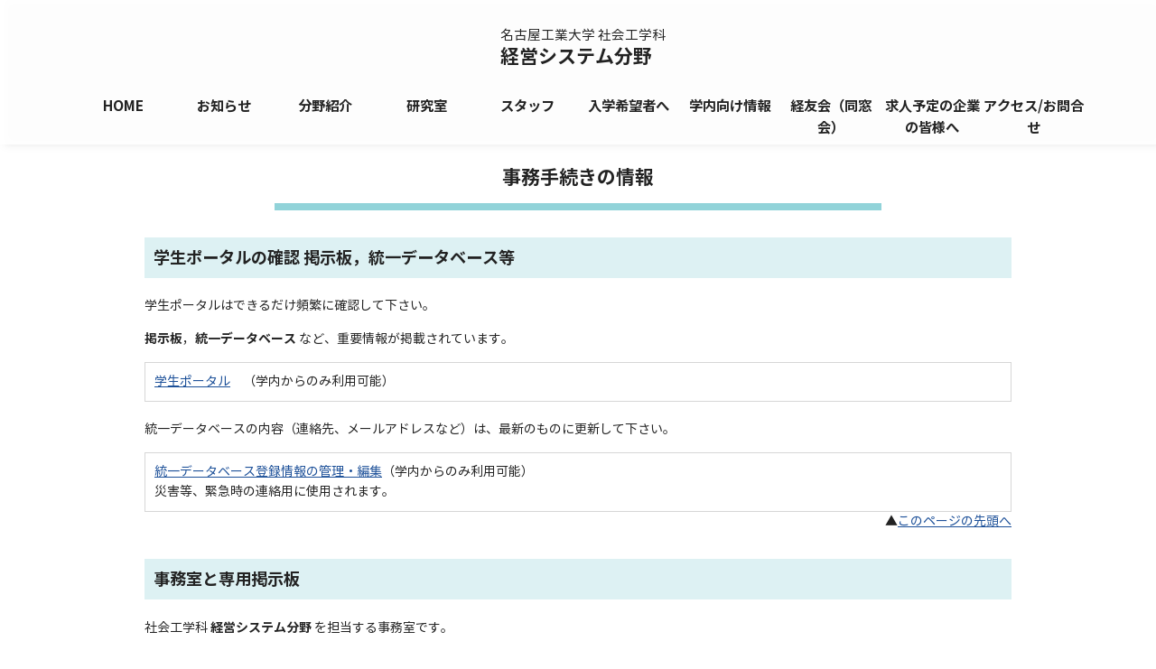

--- FILE ---
content_type: text/html; charset=UTF-8
request_url: https://sme.web.nitech.ac.jp/page-51/page-718/
body_size: 6312
content:
<!DOCTYPE html>
<html lang="ja">
<head>
<!-- Google tag (gtag.js) -->
<script async src="https://www.googletagmanager.com/gtag/js?id=G-CTZSW1HE1H"></script>
<script>
  window.dataLayer = window.dataLayer || [];
  function gtag(){dataLayer.push(arguments);}
  gtag('js', new Date());

  gtag('config', 'G-CTZSW1HE1H');
</script>
	
<!-- 文字ｴﾝｺｰﾃﾞｨﾝｸﾞ -->
<meta charset="utf-8" />
<!-- ｷｰﾜｰﾄﾞ＆ﾃﾞｨｽｸﾘﾌﾟｼｮﾝ -->
<meta name="keywords" content="" />
<meta name="description" content="名古屋工業大学 社会工学科 経営システム分野のWebサイトです。" />
<!-- IE互換表示 -->
<meta http-equiv="X-UA-Compatible" content="IE=edge">
<!-- viewport -->
<meta name="viewport" content="width=device-width, initial-scale=1">
<title>
  事務手続きの情報 ｜ 名古屋工業大学 社会工学科 経営システム分野</title>
<!-- CSS -->
<link rel="stylesheet" type="text/css" href="https://sme.web.nitech.ac.jp/wp-content/themes/180403_wp/style.css">
<link rel="stylesheet" type="text/css" href="https://sme.web.nitech.ac.jp/wp-content/themes/180403_wp/css/reset.css">
<link rel="stylesheet" type="text/css" href="https://sme.web.nitech.ac.jp/wp-content/themes/180403_wp/css/style.css">
<link rel="stylesheet" type="text/css" href="https://sme.web.nitech.ac.jp/wp-content/themes/180403_wp/css/utility.sc.css">
<link href="https://maxcdn.bootstrapcdn.com/font-awesome/4.7.0/css/font-awesome.min.css" type="text/css" rel="stylesheet" integrity="sha384-wvfXpqpZZVQGK6TAh5PVlGOfQNHSoD2xbE+QkPxCAFlNEevoEH3Sl0sibVcOQVnN" crossorigin="anonymous">
<meta name='robots' content='max-image-preview:large' />
	<style>img:is([sizes="auto" i], [sizes^="auto," i]) { contain-intrinsic-size: 3000px 1500px }</style>
	<script type="text/javascript">
/* <![CDATA[ */
window._wpemojiSettings = {"baseUrl":"https:\/\/s.w.org\/images\/core\/emoji\/16.0.1\/72x72\/","ext":".png","svgUrl":"https:\/\/s.w.org\/images\/core\/emoji\/16.0.1\/svg\/","svgExt":".svg","source":{"concatemoji":"https:\/\/sme.web.nitech.ac.jp\/wp-includes\/js\/wp-emoji-release.min.js?ver=6.8.3"}};
/*! This file is auto-generated */
!function(s,n){var o,i,e;function c(e){try{var t={supportTests:e,timestamp:(new Date).valueOf()};sessionStorage.setItem(o,JSON.stringify(t))}catch(e){}}function p(e,t,n){e.clearRect(0,0,e.canvas.width,e.canvas.height),e.fillText(t,0,0);var t=new Uint32Array(e.getImageData(0,0,e.canvas.width,e.canvas.height).data),a=(e.clearRect(0,0,e.canvas.width,e.canvas.height),e.fillText(n,0,0),new Uint32Array(e.getImageData(0,0,e.canvas.width,e.canvas.height).data));return t.every(function(e,t){return e===a[t]})}function u(e,t){e.clearRect(0,0,e.canvas.width,e.canvas.height),e.fillText(t,0,0);for(var n=e.getImageData(16,16,1,1),a=0;a<n.data.length;a++)if(0!==n.data[a])return!1;return!0}function f(e,t,n,a){switch(t){case"flag":return n(e,"\ud83c\udff3\ufe0f\u200d\u26a7\ufe0f","\ud83c\udff3\ufe0f\u200b\u26a7\ufe0f")?!1:!n(e,"\ud83c\udde8\ud83c\uddf6","\ud83c\udde8\u200b\ud83c\uddf6")&&!n(e,"\ud83c\udff4\udb40\udc67\udb40\udc62\udb40\udc65\udb40\udc6e\udb40\udc67\udb40\udc7f","\ud83c\udff4\u200b\udb40\udc67\u200b\udb40\udc62\u200b\udb40\udc65\u200b\udb40\udc6e\u200b\udb40\udc67\u200b\udb40\udc7f");case"emoji":return!a(e,"\ud83e\udedf")}return!1}function g(e,t,n,a){var r="undefined"!=typeof WorkerGlobalScope&&self instanceof WorkerGlobalScope?new OffscreenCanvas(300,150):s.createElement("canvas"),o=r.getContext("2d",{willReadFrequently:!0}),i=(o.textBaseline="top",o.font="600 32px Arial",{});return e.forEach(function(e){i[e]=t(o,e,n,a)}),i}function t(e){var t=s.createElement("script");t.src=e,t.defer=!0,s.head.appendChild(t)}"undefined"!=typeof Promise&&(o="wpEmojiSettingsSupports",i=["flag","emoji"],n.supports={everything:!0,everythingExceptFlag:!0},e=new Promise(function(e){s.addEventListener("DOMContentLoaded",e,{once:!0})}),new Promise(function(t){var n=function(){try{var e=JSON.parse(sessionStorage.getItem(o));if("object"==typeof e&&"number"==typeof e.timestamp&&(new Date).valueOf()<e.timestamp+604800&&"object"==typeof e.supportTests)return e.supportTests}catch(e){}return null}();if(!n){if("undefined"!=typeof Worker&&"undefined"!=typeof OffscreenCanvas&&"undefined"!=typeof URL&&URL.createObjectURL&&"undefined"!=typeof Blob)try{var e="postMessage("+g.toString()+"("+[JSON.stringify(i),f.toString(),p.toString(),u.toString()].join(",")+"));",a=new Blob([e],{type:"text/javascript"}),r=new Worker(URL.createObjectURL(a),{name:"wpTestEmojiSupports"});return void(r.onmessage=function(e){c(n=e.data),r.terminate(),t(n)})}catch(e){}c(n=g(i,f,p,u))}t(n)}).then(function(e){for(var t in e)n.supports[t]=e[t],n.supports.everything=n.supports.everything&&n.supports[t],"flag"!==t&&(n.supports.everythingExceptFlag=n.supports.everythingExceptFlag&&n.supports[t]);n.supports.everythingExceptFlag=n.supports.everythingExceptFlag&&!n.supports.flag,n.DOMReady=!1,n.readyCallback=function(){n.DOMReady=!0}}).then(function(){return e}).then(function(){var e;n.supports.everything||(n.readyCallback(),(e=n.source||{}).concatemoji?t(e.concatemoji):e.wpemoji&&e.twemoji&&(t(e.twemoji),t(e.wpemoji)))}))}((window,document),window._wpemojiSettings);
/* ]]> */
</script>
<style id='wp-emoji-styles-inline-css' type='text/css'>

	img.wp-smiley, img.emoji {
		display: inline !important;
		border: none !important;
		box-shadow: none !important;
		height: 1em !important;
		width: 1em !important;
		margin: 0 0.07em !important;
		vertical-align: -0.1em !important;
		background: none !important;
		padding: 0 !important;
	}
</style>
<link rel='stylesheet' id='wp-block-library-css' href='https://sme.web.nitech.ac.jp/wp-includes/css/dist/block-library/style.min.css?ver=6.8.3' type='text/css' media='all' />
<style id='classic-theme-styles-inline-css' type='text/css'>
/*! This file is auto-generated */
.wp-block-button__link{color:#fff;background-color:#32373c;border-radius:9999px;box-shadow:none;text-decoration:none;padding:calc(.667em + 2px) calc(1.333em + 2px);font-size:1.125em}.wp-block-file__button{background:#32373c;color:#fff;text-decoration:none}
</style>
<style id='global-styles-inline-css' type='text/css'>
:root{--wp--preset--aspect-ratio--square: 1;--wp--preset--aspect-ratio--4-3: 4/3;--wp--preset--aspect-ratio--3-4: 3/4;--wp--preset--aspect-ratio--3-2: 3/2;--wp--preset--aspect-ratio--2-3: 2/3;--wp--preset--aspect-ratio--16-9: 16/9;--wp--preset--aspect-ratio--9-16: 9/16;--wp--preset--color--black: #000000;--wp--preset--color--cyan-bluish-gray: #abb8c3;--wp--preset--color--white: #ffffff;--wp--preset--color--pale-pink: #f78da7;--wp--preset--color--vivid-red: #cf2e2e;--wp--preset--color--luminous-vivid-orange: #ff6900;--wp--preset--color--luminous-vivid-amber: #fcb900;--wp--preset--color--light-green-cyan: #7bdcb5;--wp--preset--color--vivid-green-cyan: #00d084;--wp--preset--color--pale-cyan-blue: #8ed1fc;--wp--preset--color--vivid-cyan-blue: #0693e3;--wp--preset--color--vivid-purple: #9b51e0;--wp--preset--gradient--vivid-cyan-blue-to-vivid-purple: linear-gradient(135deg,rgba(6,147,227,1) 0%,rgb(155,81,224) 100%);--wp--preset--gradient--light-green-cyan-to-vivid-green-cyan: linear-gradient(135deg,rgb(122,220,180) 0%,rgb(0,208,130) 100%);--wp--preset--gradient--luminous-vivid-amber-to-luminous-vivid-orange: linear-gradient(135deg,rgba(252,185,0,1) 0%,rgba(255,105,0,1) 100%);--wp--preset--gradient--luminous-vivid-orange-to-vivid-red: linear-gradient(135deg,rgba(255,105,0,1) 0%,rgb(207,46,46) 100%);--wp--preset--gradient--very-light-gray-to-cyan-bluish-gray: linear-gradient(135deg,rgb(238,238,238) 0%,rgb(169,184,195) 100%);--wp--preset--gradient--cool-to-warm-spectrum: linear-gradient(135deg,rgb(74,234,220) 0%,rgb(151,120,209) 20%,rgb(207,42,186) 40%,rgb(238,44,130) 60%,rgb(251,105,98) 80%,rgb(254,248,76) 100%);--wp--preset--gradient--blush-light-purple: linear-gradient(135deg,rgb(255,206,236) 0%,rgb(152,150,240) 100%);--wp--preset--gradient--blush-bordeaux: linear-gradient(135deg,rgb(254,205,165) 0%,rgb(254,45,45) 50%,rgb(107,0,62) 100%);--wp--preset--gradient--luminous-dusk: linear-gradient(135deg,rgb(255,203,112) 0%,rgb(199,81,192) 50%,rgb(65,88,208) 100%);--wp--preset--gradient--pale-ocean: linear-gradient(135deg,rgb(255,245,203) 0%,rgb(182,227,212) 50%,rgb(51,167,181) 100%);--wp--preset--gradient--electric-grass: linear-gradient(135deg,rgb(202,248,128) 0%,rgb(113,206,126) 100%);--wp--preset--gradient--midnight: linear-gradient(135deg,rgb(2,3,129) 0%,rgb(40,116,252) 100%);--wp--preset--font-size--small: 13px;--wp--preset--font-size--medium: 20px;--wp--preset--font-size--large: 36px;--wp--preset--font-size--x-large: 42px;--wp--preset--spacing--20: 0.44rem;--wp--preset--spacing--30: 0.67rem;--wp--preset--spacing--40: 1rem;--wp--preset--spacing--50: 1.5rem;--wp--preset--spacing--60: 2.25rem;--wp--preset--spacing--70: 3.38rem;--wp--preset--spacing--80: 5.06rem;--wp--preset--shadow--natural: 6px 6px 9px rgba(0, 0, 0, 0.2);--wp--preset--shadow--deep: 12px 12px 50px rgba(0, 0, 0, 0.4);--wp--preset--shadow--sharp: 6px 6px 0px rgba(0, 0, 0, 0.2);--wp--preset--shadow--outlined: 6px 6px 0px -3px rgba(255, 255, 255, 1), 6px 6px rgba(0, 0, 0, 1);--wp--preset--shadow--crisp: 6px 6px 0px rgba(0, 0, 0, 1);}:where(.is-layout-flex){gap: 0.5em;}:where(.is-layout-grid){gap: 0.5em;}body .is-layout-flex{display: flex;}.is-layout-flex{flex-wrap: wrap;align-items: center;}.is-layout-flex > :is(*, div){margin: 0;}body .is-layout-grid{display: grid;}.is-layout-grid > :is(*, div){margin: 0;}:where(.wp-block-columns.is-layout-flex){gap: 2em;}:where(.wp-block-columns.is-layout-grid){gap: 2em;}:where(.wp-block-post-template.is-layout-flex){gap: 1.25em;}:where(.wp-block-post-template.is-layout-grid){gap: 1.25em;}.has-black-color{color: var(--wp--preset--color--black) !important;}.has-cyan-bluish-gray-color{color: var(--wp--preset--color--cyan-bluish-gray) !important;}.has-white-color{color: var(--wp--preset--color--white) !important;}.has-pale-pink-color{color: var(--wp--preset--color--pale-pink) !important;}.has-vivid-red-color{color: var(--wp--preset--color--vivid-red) !important;}.has-luminous-vivid-orange-color{color: var(--wp--preset--color--luminous-vivid-orange) !important;}.has-luminous-vivid-amber-color{color: var(--wp--preset--color--luminous-vivid-amber) !important;}.has-light-green-cyan-color{color: var(--wp--preset--color--light-green-cyan) !important;}.has-vivid-green-cyan-color{color: var(--wp--preset--color--vivid-green-cyan) !important;}.has-pale-cyan-blue-color{color: var(--wp--preset--color--pale-cyan-blue) !important;}.has-vivid-cyan-blue-color{color: var(--wp--preset--color--vivid-cyan-blue) !important;}.has-vivid-purple-color{color: var(--wp--preset--color--vivid-purple) !important;}.has-black-background-color{background-color: var(--wp--preset--color--black) !important;}.has-cyan-bluish-gray-background-color{background-color: var(--wp--preset--color--cyan-bluish-gray) !important;}.has-white-background-color{background-color: var(--wp--preset--color--white) !important;}.has-pale-pink-background-color{background-color: var(--wp--preset--color--pale-pink) !important;}.has-vivid-red-background-color{background-color: var(--wp--preset--color--vivid-red) !important;}.has-luminous-vivid-orange-background-color{background-color: var(--wp--preset--color--luminous-vivid-orange) !important;}.has-luminous-vivid-amber-background-color{background-color: var(--wp--preset--color--luminous-vivid-amber) !important;}.has-light-green-cyan-background-color{background-color: var(--wp--preset--color--light-green-cyan) !important;}.has-vivid-green-cyan-background-color{background-color: var(--wp--preset--color--vivid-green-cyan) !important;}.has-pale-cyan-blue-background-color{background-color: var(--wp--preset--color--pale-cyan-blue) !important;}.has-vivid-cyan-blue-background-color{background-color: var(--wp--preset--color--vivid-cyan-blue) !important;}.has-vivid-purple-background-color{background-color: var(--wp--preset--color--vivid-purple) !important;}.has-black-border-color{border-color: var(--wp--preset--color--black) !important;}.has-cyan-bluish-gray-border-color{border-color: var(--wp--preset--color--cyan-bluish-gray) !important;}.has-white-border-color{border-color: var(--wp--preset--color--white) !important;}.has-pale-pink-border-color{border-color: var(--wp--preset--color--pale-pink) !important;}.has-vivid-red-border-color{border-color: var(--wp--preset--color--vivid-red) !important;}.has-luminous-vivid-orange-border-color{border-color: var(--wp--preset--color--luminous-vivid-orange) !important;}.has-luminous-vivid-amber-border-color{border-color: var(--wp--preset--color--luminous-vivid-amber) !important;}.has-light-green-cyan-border-color{border-color: var(--wp--preset--color--light-green-cyan) !important;}.has-vivid-green-cyan-border-color{border-color: var(--wp--preset--color--vivid-green-cyan) !important;}.has-pale-cyan-blue-border-color{border-color: var(--wp--preset--color--pale-cyan-blue) !important;}.has-vivid-cyan-blue-border-color{border-color: var(--wp--preset--color--vivid-cyan-blue) !important;}.has-vivid-purple-border-color{border-color: var(--wp--preset--color--vivid-purple) !important;}.has-vivid-cyan-blue-to-vivid-purple-gradient-background{background: var(--wp--preset--gradient--vivid-cyan-blue-to-vivid-purple) !important;}.has-light-green-cyan-to-vivid-green-cyan-gradient-background{background: var(--wp--preset--gradient--light-green-cyan-to-vivid-green-cyan) !important;}.has-luminous-vivid-amber-to-luminous-vivid-orange-gradient-background{background: var(--wp--preset--gradient--luminous-vivid-amber-to-luminous-vivid-orange) !important;}.has-luminous-vivid-orange-to-vivid-red-gradient-background{background: var(--wp--preset--gradient--luminous-vivid-orange-to-vivid-red) !important;}.has-very-light-gray-to-cyan-bluish-gray-gradient-background{background: var(--wp--preset--gradient--very-light-gray-to-cyan-bluish-gray) !important;}.has-cool-to-warm-spectrum-gradient-background{background: var(--wp--preset--gradient--cool-to-warm-spectrum) !important;}.has-blush-light-purple-gradient-background{background: var(--wp--preset--gradient--blush-light-purple) !important;}.has-blush-bordeaux-gradient-background{background: var(--wp--preset--gradient--blush-bordeaux) !important;}.has-luminous-dusk-gradient-background{background: var(--wp--preset--gradient--luminous-dusk) !important;}.has-pale-ocean-gradient-background{background: var(--wp--preset--gradient--pale-ocean) !important;}.has-electric-grass-gradient-background{background: var(--wp--preset--gradient--electric-grass) !important;}.has-midnight-gradient-background{background: var(--wp--preset--gradient--midnight) !important;}.has-small-font-size{font-size: var(--wp--preset--font-size--small) !important;}.has-medium-font-size{font-size: var(--wp--preset--font-size--medium) !important;}.has-large-font-size{font-size: var(--wp--preset--font-size--large) !important;}.has-x-large-font-size{font-size: var(--wp--preset--font-size--x-large) !important;}
:where(.wp-block-post-template.is-layout-flex){gap: 1.25em;}:where(.wp-block-post-template.is-layout-grid){gap: 1.25em;}
:where(.wp-block-columns.is-layout-flex){gap: 2em;}:where(.wp-block-columns.is-layout-grid){gap: 2em;}
:root :where(.wp-block-pullquote){font-size: 1.5em;line-height: 1.6;}
</style>
<link rel="https://api.w.org/" href="https://sme.web.nitech.ac.jp/wp-json/" /><link rel="alternate" title="JSON" type="application/json" href="https://sme.web.nitech.ac.jp/wp-json/wp/v2/pages/718" /><link rel="EditURI" type="application/rsd+xml" title="RSD" href="https://sme.web.nitech.ac.jp/xmlrpc.php?rsd" />
<meta name="generator" content="WordPress 6.8.3" />
<link rel="canonical" href="https://sme.web.nitech.ac.jp/page-51/page-718/" />
<link rel='shortlink' href='https://sme.web.nitech.ac.jp/?p=718' />
<link rel="alternate" title="oEmbed (JSON)" type="application/json+oembed" href="https://sme.web.nitech.ac.jp/wp-json/oembed/1.0/embed?url=https%3A%2F%2Fsme.web.nitech.ac.jp%2Fpage-51%2Fpage-718%2F" />
<link rel="alternate" title="oEmbed (XML)" type="text/xml+oembed" href="https://sme.web.nitech.ac.jp/wp-json/oembed/1.0/embed?url=https%3A%2F%2Fsme.web.nitech.ac.jp%2Fpage-51%2Fpage-718%2F&#038;format=xml" />
<noscript><style>.lazyload[data-src]{display:none !important;}</style></noscript><style>.lazyload{background-image:none !important;}.lazyload:before{background-image:none !important;}</style></head>

<body class="page">

    <div class="wrap">
        <header id="page_header">
            <div class="logo">
                <a href="https://sme.web.nitech.ac.jp" class="title">
                    <h1><span>名古屋工業大学 社会工学科</span>経営システム分野</h1>
                </a>
            </div>
                        <nav>
               <ul><li><a href="https://sme.web.nitech.ac.jp/">HOME<span></span></a></li>
<li><a href="https://sme.web.nitech.ac.jp/news/">お知らせ<span></span></a></li>
<li><a href="#">分野紹介<span></span></a>
<ul class="sub-menu">
	<li><a href="https://sme.web.nitech.ac.jp/about/">概要<span></span></a></li>
	<li><a href="https://sme.web.nitech.ac.jp/about/page-15/">学びの内容<span></span></a></li>
	<li><a href="https://sme.web.nitech.ac.jp/academic-programs/">学べる科目は？<span></span></a></li>
	<li><a href="https://sme.web.nitech.ac.jp/about/page-11/">システムとマネジメント<span></span></a></li>
	<li><a href="https://sme.web.nitech.ac.jp/about/page-13/">一問一答<span></span></a></li>
</ul>
</li>
<li><a href="https://sme.web.nitech.ac.jp/labo/">研究室<span></span></a>
<ul class="sub-menu">
	<li><a href="https://sme.web.nitech.ac.jp/labo/page-536/">荒川研究室<span></span></a></li>
	<li><a href="https://sme.web.nitech.ac.jp/labo/page-586/">石井研究室<span></span></a></li>
	<li><a href="https://sme.web.nitech.ac.jp/labo/page-1974/">井村研究室<span></span></a></li>
	<li><a href="https://sme.web.nitech.ac.jp/labo/page-603/">川村研究室<span></span></a></li>
	<li><a href="https://sme.web.nitech.ac.jp/labo/page-548/">神田研究室<span></span></a></li>
	<li><a href="https://sme.web.nitech.ac.jp/labo/page-551/">小島研究室<span></span></a></li>
	<li><a href="https://sme.web.nitech.ac.jp/labo/page-1002/">孫研究室<span></span></a></li>
	<li><a href="https://sme.web.nitech.ac.jp/labo/page-558/">鷲見研究室<span></span></a></li>
	<li><a href="https://sme.web.nitech.ac.jp/labo/page-569/">中出・堀研究室<span></span></a></li>
	<li><a href="https://sme.web.nitech.ac.jp/labo/page-1007/">浜口研究室<span></span></a></li>
	<li><a href="https://sme.web.nitech.ac.jp/labo/page-591/">横山研究室<span></span></a></li>
	<li><a href="https://sme.web.nitech.ac.jp/labo/page-593/">渡辺研究室<span></span></a></li>
</ul>
</li>
<li><a href="https://sme.web.nitech.ac.jp/faculty/">スタッフ<span></span></a></li>
<li><a href="#">入学希望者へ<span></span></a>
<ul class="sub-menu">
	<li><a href="https://sme.web.nitech.ac.jp/admissions/">入学希望者へ<span></span></a></li>
	<li><a href="https://sme.web.nitech.ac.jp/alumni-careers/">卒業後の進路<span></span></a></li>
	<li><a href="https://sme.web.nitech.ac.jp/admissions/page-1687/">在学生の声<span></span></a></li>
	<li><a href="https://sme.web.nitech.ac.jp/admissions/page-1692/">卒業生の声<span></span></a></li>
</ul>
</li>
<li><a href="#">学内向け情報<span></span></a>
<ul class="sub-menu">
	<li><a href="https://sme.web.nitech.ac.jp/page-51/">研究室配属<span></span></a></li>
	<li class="current"><a href="https://sme.web.nitech.ac.jp/page-51/page-718/" aria-current="page">事務手続きの情報<span></span></a></li>
	<li><a href="https://sme.web.nitech.ac.jp/page-51/page-737/">学生生活の情報<span></span></a></li>
	<li><a href="https://sme.web.nitech.ac.jp/page-51/page-632/">クラス担当教員<span></span></a></li>
	<li><a href="https://sme.web.nitech.ac.jp/page-51/page-626/">就職担当教員<span></span></a></li>
	<li><a href="https://sme.web.nitech.ac.jp/page-51/page-630/">教務学生委員<span></span></a></li>
</ul>
</li>
<li><a href="https://sme.web.nitech.ac.jp/alumni/">経友会（同窓会）<span></span></a></li>
<li><a href="https://sme.web.nitech.ac.jp/employment/">求人予定の企業の皆様へ<span></span></a></li>
<li><a href="https://sme.web.nitech.ac.jp/access/">アクセス/お問合せ<span></span></a></li>
</ul>            </nav>
			<!-- nav end -->        </header>
        <main class="content">
            <section class="content_area">
                <h1><span>事務手続きの情報</span></h1>
                <article class="mcon">
                                                            
<h2 class="wp-block-heading"><a id="touitsu_db" name="touitsu_db"></a>学生ポータルの確認 掲示板，統一データベース等</h2>



<p><span class="col_r">学生ポータルはできるだけ頻繁に確認して下さい。</span></p>



<p><strong>掲示板</strong>，<strong>統一データベース</strong> など、重要情報が掲載されています。</p>



<div class="bdr_sol_all_gray mb_20 pada_10"><a href="https://www.cc.nitech.ac.jp/stn-portal-login.html" target="_blank" rel="noopener">学生ポータル</a>　（学内からのみ利用可能）</div>



<p><span class="col_r">統一データベースの内容（連絡先、メールアドレスなど）は、最新のものに更新して下さい</span>。</p>



<div class="bdr_sol_all_gray pada_10"><a href="https://pxyudbs2.ict.nitech.ac.jp/dbui/start.do" target="_blank" rel="noopener">統一データベース登録情報の管理・編集</a>（学内からのみ利用可能）<br>災害等、緊急時の連絡用に使用されます。</div>



<div class="wp-block-group ta_r"><div class="wp-block-group__inner-container is-layout-constrained wp-block-group-is-layout-constrained">
<div class="pagetop">▲<a href="#">このページの先頭へ</a></div>
</div></div>



<h2 class="wp-block-heading">事務室と専用掲示板</h2>



<p>社会工学科 <strong>経営システム分野</strong> を担当する事務室です。</p>



<div class="bdr_sol_all_gray mb_20 pada_10">19号館 1階 類事務室（社会工学）<br />学内内線　5521　または　5203</div>



<p><strong>社会工学科 経営システム分野</strong> の研究室紹介として、パネル入りポスターが掲示されています。</p>



<div class="bdr_sol_all_gray mb_20 pada_10"><strong>2号館C棟1階 0211講義室前の掲示板</strong></div>



<div class="wp-block-group ta_r"><div class="wp-block-group__inner-container is-layout-constrained wp-block-group-is-layout-constrained">
<div class="pagetop">▲<a href="#">このページの先頭へ</a></div>
</div></div>



<h2 class="wp-block-heading">学内リンク</h2>



<ul class="wp-block-list list">
<li><a href="http://www.nitech.ac.jp/guest/zaigakusei.html">「在学生の方へ」</a>　（本学Webサイト）</li>



<li><a href="https://rpxkyomu.ict.nitech.ac.jp/">教務情報システム（履修登録）</a>　（学内からのみ利用可能）</li>



<li><a href="https://www.cc.nitech.ac.jp/stn-portal-login.html" target="_blank" rel="noopener">学生ポータル</a>　（学内からのみ利用可能）</li>
</ul>



<div class="wp-block-group ta_r"><div class="wp-block-group__inner-container is-layout-constrained wp-block-group-is-layout-constrained">
<div class="pagetop">▲<a href="#">このページの先頭へ</a></div>
</div></div>



<p></p>
                                                        </article>
            </section>
        </main>

    </div>

<footer>
	<p>Copyright &copy; 名古屋工業大学 社会工学科 経営システム分野 All Rights Reserved.</p>
</footer>
<!-- footer end -->

<div class="sp_nav_trigger"> <span></span> <span></span> <span></span> </div>
<!--sp_nav_trigger end-->

<!-- Javascript -->
<script type="text/javascript" src="https://sme.web.nitech.ac.jp/wp-content/themes/180403_wp/js/jquery-3.6.0.min.js"></script>
<script type="text/javascript" src="https://sme.web.nitech.ac.jp/wp-content/themes/180403_wp/js/jquery-migrate-3.4.0.min.js"></script>
<script type="text/javascript" src="https://sme.web.nitech.ac.jp/wp-content/themes/180403_wp/js/jquery.ba-throttle-debounce.min.js"></script>
<script type="text/javascript" src="https://sme.web.nitech.ac.jp/wp-content/themes/180403_wp/js/ofi.min.js"></script>
<script type="text/javascript" src="https://sme.web.nitech.ac.jp/wp-content/themes/180403_wp/js/function.js"></script>
<script>
	objectFitImages();
</script>
<script type="speculationrules">
{"prefetch":[{"source":"document","where":{"and":[{"href_matches":"\/*"},{"not":{"href_matches":["\/wp-*.php","\/wp-admin\/*","\/wp-content\/uploads\/*","\/wp-content\/*","\/wp-content\/plugins\/*","\/wp-content\/themes\/180403_wp\/*","\/*\\?(.+)"]}},{"not":{"selector_matches":"a[rel~=\"nofollow\"]"}},{"not":{"selector_matches":".no-prefetch, .no-prefetch a"}}]},"eagerness":"conservative"}]}
</script>
<script type="text/javascript" id="eio-lazy-load-js-before">
/* <![CDATA[ */
var eio_lazy_vars = {"exactdn_domain":"","skip_autoscale":0,"bg_min_dpr":1.1,"threshold":0,"use_dpr":1};
/* ]]> */
</script>
<script type="text/javascript" src="https://sme.web.nitech.ac.jp/wp-content/plugins/ewww-image-optimizer/includes/lazysizes.min.js?ver=831" id="eio-lazy-load-js" async="async" data-wp-strategy="async"></script>
</body>
</html>

--- FILE ---
content_type: text/css
request_url: https://sme.web.nitech.ac.jp/wp-content/themes/180403_wp/style.css
body_size: 49
content:
/*
Theme Name: APPLICATS テンプレート 180403
Description: APPLICATSのWordPressテンプレート 180403 のテーマ
Author: APPLICATS
Author URI: http://www.applicats.co.jp/
*/

--- FILE ---
content_type: text/css
request_url: https://sme.web.nitech.ac.jp/wp-content/themes/180403_wp/css/reset.css
body_size: 1322
content:
@charset "utf-8";

/******************************************************************************
******************************************************************************
**
** reset.cssにおいて ( var.3.1.3 )
** -- box-sizingを*で指定
** -- -webkit-tap-highlight-colorをrgba(0, 0, 0, 0)で指定
** -- text-size-adjustを 100%で指定
** -- font-sizeを10pxで指定
** -- line-heightを1.6で指定（単位なし）
** -- hタグはfont-size: 100%で指定
**
******************************************************************************
******************************************************************************/

/* === Base Fonts === */

/* == Noto Sans JP == */
/*Light*/
@font-face {
	font-family: 'Noto Sans JP', sans-serif;
    src: url('../fonts/Noto_Sans_JP/NotoSansJP-Light.woff') format('woff'), url('../fonts/Noto_Sans_JP/NotoSansJP-Light.eot')  format('eot');
	font-weight: 300;
	font-style: normal;
	font-display: swap;
}
/*Regular*/
@font-face {
	font-family: 'Noto Sans JP';
    src: url('../fonts/Noto_Sans_JP/NotoSansJP-Regular.woff') format('woff'), url('../fonts/Noto_Sans_JP/NotoSansJP-Regular.eot')  format('eot');
	font-weight: 400;
	font-style: normal;
	font-display: swap;
}
/*Midium*/
@font-face {
	font-family: 'Noto Sans JP';
    src: url('../fonts/Noto_Sans_JP/NotoSansJP-Medium.woff') format('woff'), url('../fonts/Noto_Sans_JP/NotoSansJP-Medium.eot')  format('eot');
	font-weight: 500;
	font-style: normal;
	font-display: swap;
}
/*Bold*/
@font-face {
	font-family: 'Noto Sans JP';
    src: url('../fonts/Noto_Sans_JP/NotoSansJP-Bold.woff') format('woff'), url('../fonts/Noto_Sans_JP/NotoSansJP-Bold.eot')  format('eot');
	font-weight: 700;
	font-style: normal;
	font-display: swap;
}

/* === Base === */
* {
	box-sizing: border-box;
}
html {
    color:#222;
	font-size: 14px;
	line-height: 1.6;
	overflow-y: scroll;
	-webkit-tap-highlight-color: rgba(0, 0, 0, 0);
	-webkit-text-size-adjust: 100%;
	-ms-text-size-adjust: 100%;
	word-spacing: normal;
}
body {
	margin: 0;
	padding: 0;
}
body, input, button, textarea, select {
	font-family: "Noto Sans JP";
}
h1,h2,h3,h4,h5,h6{
	font-size: 100%;
	margin: 0;
	padding: 0;
}
a:link {
	color:#1b4f98;
	text-decoration:underline;
}
a:visited{
	color:#1b4f98;
	text-decoration:underline;
}
a:hover{
	color:#1b4f98;
	text-decoration: none;
}
a:active{
	color:#1b4f98;
	text-decoration:underline;
}
p{
	margin: 0;
	padding: 0;
}
img {
	border: 0;
	font-size:0;
	line-height:0;
	vertical-align: bottom;
    image-rendering: -webkit-optimize-contrast;
}
address{
	font-style: normal;
}
/* === Typography === */
abbr[title] {
	border-bottom: 1px dotted;
}
b, strong {
	font-weight: bold;
}
blockquote {
	margin: 1em 40px;
}
i {
	font-style: italic;
}
main {
	display: block;
}
mark {
	background: #ff0;
	color: #000;
}
pre, code, kbd, samp {
	font-family: monospace, monospace;
	_font-family: 'courier new', monospace;
	font-size: 1em;
}
pre {
	white-space: pre;
	white-space: pre-wrap;
	word-wrap: break-word;
}
q {
	quotes: none;
}
q:before, q:after {
	content: '';
	content: none;
}
small {
	font-size: 75%;
}
sub, sup {
	font-size: 75%;
	line-height: 0;
	position: relative;
	vertical-align: baseline;
}
sup {
	top: -0.5em;
}
sub {
	bottom: -0.25em;
}
/* === Lists === */
ul, ol {
	margin: 0;
	padding: 0;
}
ul {
	list-style-type:none;
}
dd,dt,dl {
	margin: 0px;
}
/* === Figures === */
figure {
	margin: 0;
}
/* === Forms ==== */
form {
	margin: 0;
}
fieldset {
	margin: 0 2px;
	padding: 0.35em 0.625em 0.75em;
}
legend {
	*margin-left: -7px;
}
button, input, select, textarea {
	font-size: 100%;
	margin: 0;
	vertical-align: baseline;
	*vertical-align: middle;
}
button, input {
	line-height: normal;
	*overflow: visible;
}
button, input[type="button"], input[type="reset"], input[type="submit"] {
	cursor: pointer;
	-webkit-appearance: button;
}
input[type="checkbox"], input[type="radio"] {
	box-sizing: border-box;
}
input[type="search"] {
	-webkit-appearance: textfield;
	-moz-box-sizing: content-box;
	-webkit-box-sizing: content-box;
	box-sizing: content-box;
}
input[type="search"]::-webkit-search-decoration {
	-webkit-appearance: none;
}
button::-moz-focus-inner, input::-moz-focus-inner {
	border: 0;
	padding: 0;
}
textarea {
	overflow: auto;
	vertical-align: top;
}
/* === Tables === */
table {
	border-collapse: collapse;
	border-spacing: 0;
}
th, td {
	padding: 0;
	text-align: left;
	vertical-align: middle;
}
/* === HTML5 element display === */
article, aside, details, figcaption, figure, footer, header, hgroup, nav, section {
	display: block;
}
audio[controls], canvas, video {
	display: inline-block;
	*display: inline;
	*zoom: 1;
}


--- FILE ---
content_type: text/css
request_url: https://sme.web.nitech.ac.jp/wp-content/themes/180403_wp/css/style.css
body_size: 3158
content:
@charset "UTF-8";
/*----------------------------------------------------------------------------
******************************************************************************
** base
******************************************************************************
----------------------------------------------------------------------------*/
html, body {
  display: flex;
  flex-direction: column;
}

body {
  min-height: 100vh;
}
body.page {
  padding-top: 80px;
}

/*----------------------------------------------------------------------------
******************************************************************************
** header
******************************************************************************
----------------------------------------------------------------------------*/
header {
  position: fixed;
  top: 0;
  z-index: 10;
  width: 100%;
  background: rgba(255, 255, 255, 0.8);
  filter: drop-shadow(5px 5px 5px rgba(0, 0, 0, 0.1));
  transition: 0.3s;
}
header .logo {
  display: flex;
  justify-content: center;
  align-items: center;
  max-width: 960px;
  margin: 30px auto;
  transition: 0.3s;
}
header .logo .title {
  display: inline-block;
  margin-left: 10px;
  color: #222;
  text-decoration: none;
}
header .logo .title h1 {
  display: block;
  font-size: 1.5em;
  font-family: "Noto Sans JP";
  line-height: 1.3;
}
header .logo .title h1 span {
  display: block;
  font-size: 0.7em;
  font-weight: 400;
}
header.is-animation {
  top: -10vh;
}

/*----------------------------------------------------------------------------
******************************************************************************
** global nav
******************************************************************************
----------------------------------------------------------------------------*/
nav {
  width: 100%;
}
nav ul {
  display: flex;
  justify-content: flex-start;
  max-width: 1120px;
  margin: 0 auto;
}
nav ul > li {
  position: relative;
  z-index: 1000;
  width: 100%;
}
nav ul > li a {
  transition: all 0.3s ease;
}
nav ul > li a:visited, nav ul > li a:link {
  display: block;
  padding: 0;
  color: #222;
  font-size: 1.1em;
  font-weight: 700;
  text-align: center;
  text-decoration: none;
}
nav ul > li a span {
  display: block;
  font-size: 0.8em;
  font-weight: 400;
  letter-spacing: 1px;
  margin: -3px 0 6px 0;
}
nav ul > li a::after {
  content: "";
  display: block;
  width: 0;
  margin: 0 auto;
  border-bottom: 3px solid #4DC4D0;
  transition: all 0.3s;
}
nav ul > li a:hover {
  color: #4DC4D0;
}
nav ul > li a:hover::after {
  width: 100%;
}
nav ul > li.current a {
  color: #4DC4D0;
}
nav ul > li.current a::after {
  width: 100%;
}
nav ul > li:hover .sub-menu {
  display: block;
  animation: nav_active 1s ease 0s 1 alternate;
}
@keyframes nav_active {
  0% {
    opacity: 0;
  }
  100% {
    opacity: 1;
  }
}
nav ul > li > .sub-menu {
  position: absolute;
  top: 100%;
  left: 0;
  display: none;
  width: 100%;
  transition: All 0.5s ease;
}
nav ul > li > .sub-menu > li {
  position: relative;
  border-bottom: 1px solid rgba(255, 255, 255, 0.7);
}
nav ul > li > .sub-menu > li > a {
  display: block;
  padding: 10px;
  background-color: #173b3f;
  color: #fff;
  font-size: 0.9em;
  text-decoration: none;
}
nav ul > li > .sub-menu > li > a::after {
  display: none;
}
nav ul > li > .sub-menu > li > a:hover {
  opacity: 0.9;
}
nav ul > li > .sub-menu > li > a.current {
  opacity: 0.9;
}
nav ul > li > .sub-menu > li:hover .sub-menu {
  display: block;
  animation: nav_active 1s ease 0s 1 alternate;
}
nav ul > li > .sub-menu > li > .sub-menu {
  position: absolute;
  top: 0;
  left: 100%;
  display: none;
  width: 100%;
}
nav ul > li > .sub-menu > li > .sub-menu > li {
  border-bottom: 1px solid rgba(255, 255, 255, 0.4);
  border-left: 1px solid rgba(255, 255, 255, 0.4);
}
nav ul > li > .sub-menu > li > .sub-menu > li > a {
  display: block;
  padding: 10px;
  background-color: rgba(23, 59, 63, 0.7);
  color: #fff;
  text-decoration: none;
}
nav ul > li > .sub-menu > li > .sub-menu > li > a:hover, nav ul > li > .sub-menu > li > .sub-menu > li > a.current {
  background-color: #173b3f;
  box-shadow: 0 0 4px rgba(255, 0, 0, 0.2);
}

/*----------------------------------------------------------------------------
******************************************************************************
** main image
******************************************************************************
----------------------------------------------------------------------------*/
.main_img img {
  width: 100%;
  height: auto !important;
}

/*----------------------------------------------------------------------------
******************************************************************************
** contents
******************************************************************************
----------------------------------------------------------------------------*/
.content {
  width: 100%;
  padding: 100px 0;
}

.content_area {
  max-width: 980px;
  margin: 0 auto;
  padding-right: 10px;
  padding-left: 10px;
}
.content_area h1, .about .content_area h2, .news .content_area h2 {
  position: relative;
  display: flex;
  flex-direction: column;
  align-items: center;
  margin: 0 auto 30px;
  font-size: 1.5em;
}
.content_area h1 span, .about .content_area h2 span, .news .content_area h2 span {
  display: flex;
  flex-direction: column;
  align-items: center;
  margin-bottom: 15px;
}
.content_area h1 span:after, .about .content_area h2 span:after, .news .content_area h2 span:after {
  content: attr(data-subtitle);
  display: block;
  margin: -3px auto 0;
  color: #757575;
  font-size: 0.6em;
  letter-spacing: 2px;
}
.content_area h1::after, .about .content_area h2::after, .news .content_area h2::after {
  content: "";
  display: block;
  width: 70%;
  height: 8px;
  background: #91D3D9;
  margin: auto;
}
.news .content_area h2 {
  margin-bottom: 0;
}
.news .content_area h2::after {
  display: none;
}
.content_area iframe {
  aspect-ratio: 16/9;
  width: 100%;
  max-width: 100%;
  height: 100%;
}
.content_area .mcon > .date {
  margin-bottom: 10px;
  color: #222;
  font-weight: 700;
  text-align: right;
}
.content_area .mcon h2 {
  position: relative;
  display: block;
  margin: 30px auto 20px;
  padding: 8px 10px;
  background: #ddf1f3;
  font-size: 1.3em;
}
.content_area .mcon h3 {
  position: relative;
  margin: 20px 0;
  padding: 8px 0 3px;
  color: #333;
  font-size: 1.2em;
  text-align: left;
  border-bottom: 1px dotted #AAA;
}
.content_area .mcon h3::before {
  content: "";
  position: relative;
  top: 1px;
  display: inline-block;
  width: 15px;
  height: 15px;
  margin: 0 10px 0 0;
  background: #6cc3cb;
}
.content_area .mcon h4 {
  margin: 20px 0;
  padding-left: 10px;
  color: #333;
  font-size: 1.1em;
  border-left: 5px solid #36929b;
}
.content_area .mcon h1.img, .content_area .mcon h2.img, .content_area .mcon h3.img, .content_area .mcon h4.img, .content_area .mcon h5.img, .content_area .mcon h6.img {
  margin: 0;
  padding: 0;
  background: none;
  border: none;
}
.content_area .mcon hr {
  border: none;
  border-top: 1px dotted #000;
}
.content_area .mcon iframe {
  aspect-ratio: 16/9;
  width: 100%;
  max-width: 100%;
  height: 100%;
}
.content_area .mcon img {
  display: block;
  max-width: 100%;
  height: auto;
}
.content_area .mcon a img {
  display: inline-block;
  transition-duration: 0.3s;
  transition-property: transform;
  transform: translateZ(0);
  box-shadow: 0 0 1px rgba(0, 0, 0, 0);
}
.content_area .mcon ol {
  margin-top: 1em;
  margin-bottom: 0.5em;
}
.content_area .mcon ol li {
  margin-left: 2em;
  margin-bottom: 0.5em;
}
.content_area .mcon p {
  margin-bottom: 1em;
}
.content_area .mcon ul {
  margin-top: 1em;
  margin-bottom: 0.5em;
}
.content_area .mcon ul li {
  margin-left: 1.5em;
  margin-bottom: 0.5em;
}
.content_area .mcon table {
  margin: 10px 0px;
}
.content_area .mcon table th, .content_area .mcon table td {
  padding: 5px;
}
.content_area .mcon a img:hover, .content_area .mcon .shrink:focus, .content_area .mcon .shrink:active {
  transform: scale(0.9);
}

/*----------------------------------------------------------------------------
******************************************************************************
** index
******************************************************************************
----------------------------------------------------------------------------*/
.news {
  background: #ededed;
}
.news .news_area {
  width: 100%;
  height: 200px;
  margin: -15px auto 0;
  overflow-y: scroll;
}
.news .news_area .news_list {
  width: 100%;
}
.news .news_area .news_list .news_item {
  display: flex;
  justify-content: flex-start;
  padding: 16px 4px 4px;
  border-bottom: 1px solid #9d9d9d;
}
.news .news_area .news_list .news_item time {
  margin-right: 10px;
}
.news .news_area .news_list .news_item time::before {
  content: "\f140";
  margin-right: 5px;
  font-size: 0.8em;
  color: #9d9d9d;
  font-family: FontAwesome;
}
.news .news_area .news_list .news_item .news_item_ttl .index_news_tbl_icon_new {
  order: -1;
  display: inline-block;
  margin: 0 10px;
  margin-left: 0.3em;
  color: #C00;
  font-size: 0.9em;
  font-weight: bold;
}
.news .news_area .news_list .news_item .news_item_ttl .index_news_tbl_icon_new::before {
  content: "NEW";
}
.news .news_area .news_more {
  display: flex;
  justify-content: center;
  margin: 30px auto 0;
}
.news .news_area .news_more a {
  display: flex;
  justify-content: center;
  align-items: center;
  padding: 10px 20px;
  background: #4DC4D0;
  color: #fff;
  font-size: 16px;
  font-weight: 700;
  text-decoration: none;
  border: 2px solid #4DC4D0;
  transition: all 0.5s ease;
}
.news .news_area .news_more a:hover {
  background: #fff;
  color: #4DC4D0;
}

.banner_list {
  display: flex;
  flex-wrap: wrap;
  justify-content: space-between;
  align-items: flex-start;
}
.banner_list li {
  width: calc((100% - 2em - 1px) / 3);
  margin: 0 0 1em;
}
.banner_list li a img {
  width: 100%;
  height: 100%;
  transition: all 0.5s ease;
}
.banner_list li a:hover img {
  opacity: 0.8;
}

/*----------------------------------------------------------------------------
******************************************************************************
** news archive
******************************************************************************
----------------------------------------------------------------------------*/
.news_list {
  width: 100%;
}
.news_list .news_item {
  display: flex;
  justify-content: flex-start;
  padding: 16px 4px 4px;
  border-bottom: 1px solid #9d9d9d;
}
.news_list .news_item time {
  margin-right: 10px;
}
.news_list .news_item time::before {
  content: "\f140";
  margin-right: 5px;
  font-size: 0.8em;
  color: #9d9d9d;
  font-family: FontAwesome;
}
.news_list .news_item .news_item_ttl .index_news_tbl_icon_new {
  order: -1;
  display: inline-block;
  margin: 0 10px;
  margin-left: 0.3em;
  color: #C00;
  font-size: 0.9em;
  font-weight: bold;
}
.news_list .news_item .news_item_ttl .index_news_tbl_icon_new::before {
  content: "NEW";
}

.news_more {
  display: flex;
  justify-content: center;
  margin: 30px auto 0;
}
.news_more a {
  display: flex;
  justify-content: center;
  align-items: center;
  padding: 10px 20px;
  background: #4DC4D0;
  color: #fff;
  font-size: 16px;
  font-weight: 700;
  text-decoration: none;
  border: 2px solid #4DC4D0;
  transition: all 0.5s ease;
}
.news_more a:hover {
  background: #fff;
  color: #4DC4D0;
}

/*----------------------------------------------------------------------------
******************************************************************************
** pager
******************************************************************************
----------------------------------------------------------------------------*/
.pager {
  margin: 40px 0 0;
}
.pager .pager_list {
  display: flex;
  flex-wrap: wrap;
  align-items: center;
  justify-content: center;
}
.pager .pager_list .page-numbers {
  border: 1px solid #000;
  border-radius: 5px;
  color: #000 !important;
  display: block;
  font-size: 1rem;
  margin: 0 2px;
  padding: 5px 0;
  text-decoration: none;
  text-align: center;
  width: 2.4rem;
  transition: all 0.5s ease;
}
.pager .pager_list .page-numbers:not(.dots):hover, .pager .pager_list .page-numbers.current {
  background: #000;
  color: #FFF !important;
}
.pager .pager_list .page-numbers.dots {
  border-color: #000;
}

/*----------------------------------------------------------------------------
******************************************************************************
** footer
******************************************************************************
----------------------------------------------------------------------------*/
footer {
  margin-top: auto;
  padding: 25px 0;
  background: #1E4D52;
}
footer p {
  color: #fff;
  font-size: 0.9em;
  text-align: center;
  letter-spacing: 1px;
}

/*----------------------------------------------------------------------------
******************************************************************************
** page
******************************************************************************
----------------------------------------------------------------------------*/
#page_header {
  background: rgba(255, 255, 255, 0.9);
  filter: drop-shadow(5px 0px 5px rgba(0, 0, 0, 0.1));
}

.staff_list {
  display: flex;
  flex-wrap: wrap;
  gap: 20px;
}
.staff_list .staff_item {
  width: calc((100% - 20px) / 2);
  padding: 20px;
  border: 1px solid #ddd;
}
.staff_list .staff_item .staff_item_img {
  display: flex;
  flex-wrap: wrap;
  gap: 10px;
  margin-bottom: 1em;
}
.staff_list .staff_item .staff_item_profile dt {
  margin-bottom: 0.5em;
  padding: 0.5em;
  background: #4DC4D0;
  color: #fff;
  font-weight: 700;
}
.staff_list .staff_item .staff_item_profile dd {
  margin-bottom: 1em;
}
.staff_list .staff_item .staff_item_profile dd:last-of-type {
  margin-bottom: 0;
}

.student_item {
  display: flex;
  flex-wrap: wrap;
  gap: 40px;
}
.student_item .student_item_l {
  width: calc((100% - 40px) / 2);
}
.student_item .student_item_l figure {
  width: 50%;
  margin: 0 auto 20px;
}
.student_item .student_item_r {
  width: calc((100% - 40px) / 2);
}
.student_item .student_item_r h3:first-of-type {
  margin-top: 0;
  padding-top: 0;
}

.graduate_list {
  display: flex;
  flex-direction: column;
  gap: 40px;
}
.graduate_list .graduate_item {
  display: flex;
  flex-wrap: wrap;
  gap: 40px;
  border-bottom: 1px dotted #ccc;
}
.graduate_list .graduate_item:last-of-type {
  border-bottom: none;
}
.graduate_list .graduate_item .graduate_item_img {
  position: relative;
  width: 200px;
}
.graduate_list .graduate_item .graduate_item_img .graduate_item_ttl {
  position: relative;
  top: -40px;
  left: 10px;
  width: 100%;
  padding: 10px;
  background: rgba(55, 79, 82, 0.8);
}
.graduate_list .graduate_item .graduate_item_img .graduate_item_ttl p {
  color: #fff;
  margin-bottom: 0;
}
.graduate_list .graduate_item .graduate_item_img .graduate_item_ttl p.name {
  font-size: 16px;
  font-weight: 700;
}
.graduate_list .graduate_item .graduate_item_txt {
  width: calc(100% - 240px);
}
.graduate_list .graduate_item .graduate_item_txt h2:first-of-type {
  margin-top: 0;
}

/*-------------------------------------------------------------------------------------------------------
*********************************************************************************************************
*********************************************************************************************************
******
****** SPスタイル
******
*********************************************************************************************************
*********************************************************************************************************
-------------------------------------------------------------------------------------------------------*/
@media screen and (max-width: 769px) {
  body.page {
    padding-top: 0;
  }
  header .logo {
    justify-content: flex-start;
    width: calc(100% - 20vw);
    margin: 20px 10px;
  }
  header .logo .title h1 {
    font-size: 1.3em;
  }
  header.is-animation {
    top: 0;
  }
  nav {
    position: fixed;
    top: 0;
    right: -70%;
    z-index: 100;
    overflow-x: hidden;
    overflow-y: auto;
    width: 70%;
    height: 100vh;
    background: #21757d;
    color: #fff;
    transition: All 0.5s ease;
  }
  nav ul {
    display: block;
  }
  nav ul > li {
    position: relative;
    width: 100%;
    border: none;
  }
  nav ul > li:nth-last-child(1) {
    border: none;
  }
  nav ul > li > a {
    position: relative;
    display: block;
    padding: 1em 1em 1em 1.5em !important;
    color: #fff !important;
    font-size: 16px;
    font-weight: 700;
    text-align: left !important;
    text-decoration: none;
    border-bottom: 1px solid rgba(255, 255, 255, 0.3);
  }
  nav ul > li > a:hover, nav ul > li > a.current {
    background-color: rgba(0, 0, 0, 0.2);
  }
  nav ul > li > a::after {
    content: attr(data-text);
    display: block;
  }
  nav ul > li > a img {
    display: none;
  }
  nav ul > li > .sub-menu {
    position: relative;
    display: block;
  }
  nav ul > li > .sub-menu > li {
    border-bottom: 1px solid rgba(255, 255, 255, 0.3) !important;
  }
  nav ul > li > .sub-menu > li > a {
    display: block;
    padding: 1em 1em 1em 2em;
    background-color: rgba(0, 0, 0, 0.4);
    color: #fff;
    font-size: 13px;
    text-decoration: none;
    border-bottom: 1px solid rgba(255, 255, 255, 0.15) !important;
  }
  nav ul > li > .sub-menu > li > a:hover, nav ul > li > .sub-menu > li > a.current {
    background-color: #000;
  }
  nav ul > li > .sub-menu > li > .sub-menu {
    position: relative;
  }
  nav ul > li > .sub-menu > li > .sub-menu > li > a {
    display: block;
    padding: 1em 1em 1em 3em;
    background-color: rgba(0, 0, 0, 0.7);
    color: #fff;
    font-size: 11px;
    text-decoration: none;
    border-bottom: 1px solid rgba(255, 255, 255, 0.15) !important;
  }
  nav ul > li > .sub-menu > li > .sub-menu > li > a:hover, nav ul > li > .sub-menu > li > .sub-menu > li > a.current {
    background-color: #000;
  }
  .sp_nav_open {
    right: 0 !important;
  }
  .sp_nav_trigger {
    cursor: pointer;
    z-index: 1000;
    position: fixed !important;
    top: 30px;
    right: 15px;
    margin-top: -5px;
    width: 36px;
    height: 24px;
  }
  .sp_nav_trigger span {
    display: inline-block;
    position: absolute;
    left: 0;
    width: 100%;
    height: 4px;
    background-color: #000;
    border-radius: 4px;
    transition: all 0.4s;
    box-sizing: border-box;
  }
  .sp_nav_trigger span:nth-of-type(1) {
    top: 0;
  }
  .sp_nav_trigger span:nth-of-type(2) {
    top: 10px;
  }
  .sp_nav_trigger span:nth-of-type(3) {
    bottom: 0;
  }
  .sp_nav_trigger::after {
    position: absolute;
    left: 0;
    bottom: -20px;
    content: "MENU";
    display: block;
    width: 100%;
    padding-top: 20px;
    color: #000;
    font-size: 10px;
    text-decoration: none;
    text-align: center;
    transition: all 0.4s;
  }
  .sp_nav_trigger.sp_active::after {
    content: "CLOSE";
    bottom: -25px;
    color: #fff;
  }
  .sp_nav_trigger.sp_active span:nth-of-type(1) {
    transform: translateY(10px) rotate(-45deg);
    background: #fff;
  }
  .sp_nav_trigger.sp_active span:nth-of-type(2) {
    opacity: 0;
    background: #fff;
  }
  .sp_nav_trigger.sp_active span:nth-of-type(3) {
    transform: translateY(-10px) rotate(45deg);
    background: #fff;
  }
  .main_img {
    padding-top: 80px;
  }
  .main_img img {
    width: 100%;
    height: auto !important;
  }
  .content {
    padding: 50px 0;
  }
  .content .content_area .news_area time {
    margin-right: 10px;
  }
  footer {
    padding-right: 10px;
    padding-left: 10px;
  }
  footer p {
    line-height: 2;
  }
  /*---------------------------
  下層ページ
  ---------------------------*/
  #page_header {
    position: fixed;
  }
  #page_header + .content {
    padding-top: 105px;
  }
  .staff_list .staff_item {
    width: 100%;
  }
}
@media screen and (max-width: 769px) and (max-width: 500px) {
  .student_item {
    flex-direction: column;
  }
  .student_item .student_item_l {
    width: 100%;
  }
  .student_item .student_item_l figure {
    width: 50%;
    margin: 0 auto 20px;
  }
  .student_item .student_item_r {
    width: 100%;
  }
  .graduate_list {
    flex-direction: column;
  }
  .graduate_list .graduate_item {
    gap: 20px;
    padding-bottom: 20px;
  }
  .graduate_list .graduate_item .graduate_item_img {
    position: relative;
    width: 70%;
    margin: 0 auto;
  }
  .graduate_list .graduate_item .graduate_item_img figure {
    margin-bottom: 0;
  }
  .graduate_list .graduate_item .graduate_item_img .graduate_item_ttl {
    top: 0;
    left: 0;
    width: 100%;
    padding: 10px;
    background: rgba(55, 79, 82, 0.8);
  }
  .graduate_list .graduate_item .graduate_item_img .graduate_item_ttl p {
    color: #fff;
    margin-bottom: 0;
  }
  .graduate_list .graduate_item .graduate_item_img .graduate_item_ttl p.name {
    font-size: 16px;
    font-weight: 700;
  }
  .graduate_list .graduate_item .graduate_item_txt {
    width: 100%;
  }
  .graduate_list .graduate_item .graduate_item_txt h2:first-of-type {
    margin-top: 0;
  }
  .tbl_bdr_sp th, .tbl_bdr_sp td {
    display: block;
    width: 100%;
  }
}/*# sourceMappingURL=style.css.map */